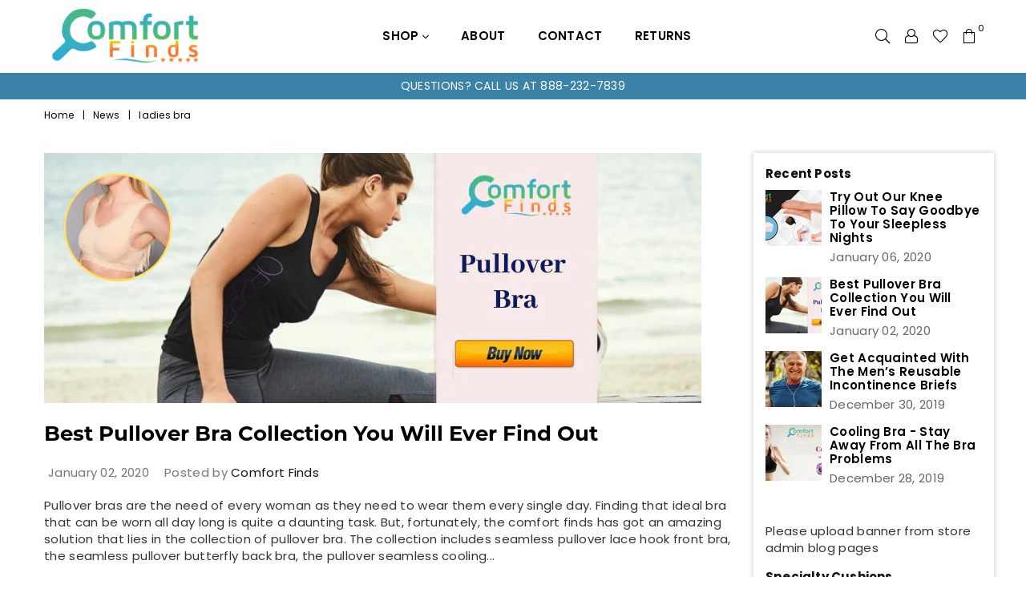

--- FILE ---
content_type: text/javascript
request_url: https://cdn.shopify.com/s/files/1/2789/6392/t/24/assets/globo.formbuilder.init.js?v=1608766789&shop=comfortfinds.myshopify.com
body_size: -357
content:
typeof Globo !== 'undefined' && Globo.FormBuilder.initialize()